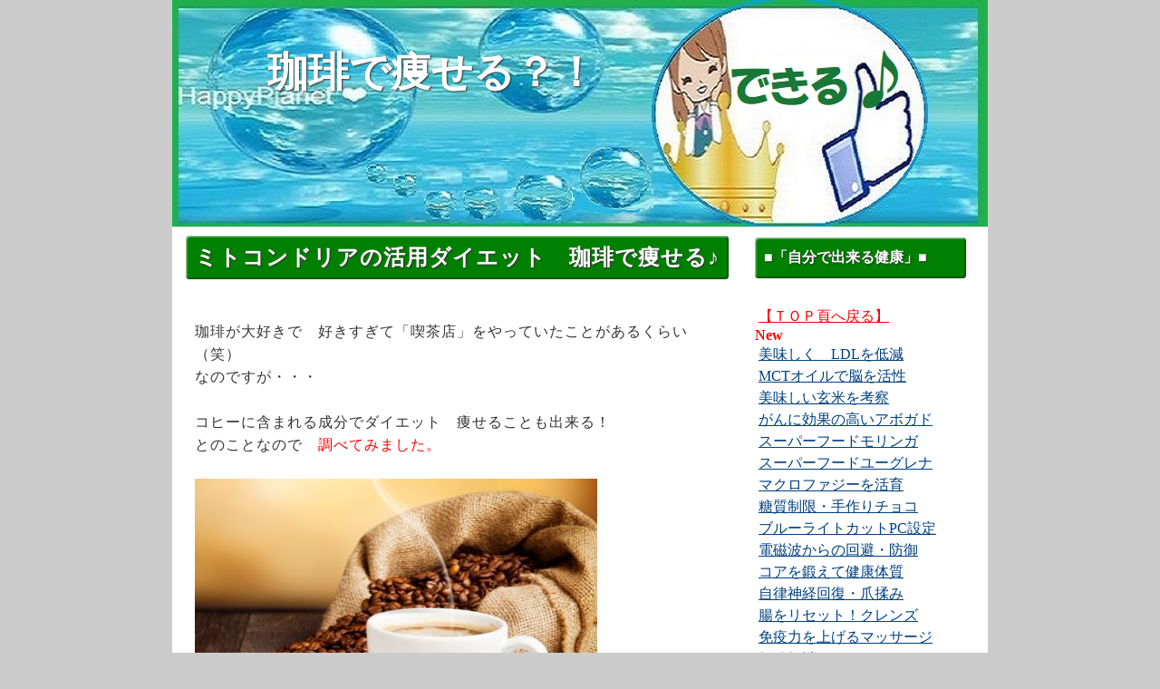

--- FILE ---
content_type: text/html
request_url: https://www.tekipakiweb.link/coffee.html
body_size: 5484
content:
<!DOCTYPE html PUBLIC "-//W3C//DTD XHTML 1.0 Transitional//EN" "http://www.w3.org/TR/xhtml1/DTD/xhtml1-transitional.dtd">
<HTML>
<HEAD>
<META http-equiv="Content-Type" content="text/html; charset=UTF-8">
<META http-equiv="Content-Style-Type" content="text/css">
<META name="robots" content="index,follow">
<META name="viewport" content="width=device-width, initial-scale=1">
<META name="description" content="ミトコンドリアの活用ダイエット＠珈琲で痩せる？！その仕組を調べてみました。だって珈琲大好きなんですもん（笑）">
<META name="keywords" content="ミトコンドリア ダイエット,糖質制限,コーヒー ミルクポーション,トランス脂肪酸">
<TITLE>珈琲で痩せる？！</TITLE>
<LINK rel="stylesheet" href="stylesheet.css" type="text/css">
<SCRIPT type="http://wakuwaku" language="JavaScript">
<!--HPB_SCRIPT_UAREDIRECT
if(document.referrer.indexOf(document.location.hostname)==-1){ if (navigator.userAgent.indexOf('iPhone') > 0 || (navigator.userAgent.indexOf('Android') > 0 && navigator.userAgent.indexOf('Mobile') > 0)) {location.href = 'sp/index.html';}}//-->
</SCRIPT>
<LINK rel="shortcut icon" href="favicon.ico" type="image/x-icon">
</HEAD>
<BODY>
<DIV id="main">
  <DIV id="header">
    <DIV id="header-inner">
      <H1 class="headding01">　<B>珈琲で痩せる？！</B></H1>
    </DIV>
  </DIV>
  <DIV id="container">
    <DIV id="contents">
      <H2 class="headding02"><B>ミトコンドリアの活用ダイエット　珈琲で痩せる♪</B></H2>
      <P>珈琲が大好きで　好きすぎて「喫茶店」をやっていたことがあるくらい（笑）<BR>
      なのですが・・・　<BR>
      <BR>
      コヒーに含まれる成分でダイエット　痩せることも出来る！<BR>
      とのことなので　<FONT color="#ff0000">調べてみました。</FONT>　<BR>
      <BR>
      <IMG src="cofee11.JPG" width="444" height="306" border="0"><BR>
      <BR>
      含まれる<B>ポりフェノール</B>の活用次第で燃焼を促進し<BR>
      「エネルギー活性」で　<FONT color="#ff0000">キレイにスリムに♪<BR>
      </FONT><BR>
      これは外せない話題ですよね（笑）　♪<BR>
      <BR>
      <B>「　原理　」</B><BR>
      生コーヒー豆に含まれるポリフェノールの1種である<B>クロロゲン酸</B>が <BR>
      <FONT color="#ff0000">体内の余分なものを分解、燃焼しやすくする助けをしてくれるそうです。<BR>
      </FONT>※　クロロゲン酸　コヒー豆から容易に抽出されカフェインより含有量は多い<BR>
      <BR>
      <BR>
      ----------「<A href="http://exercise-coffee.e-select.link/">エクササイズ珈琲</A>」より引用-----　↓<BR>
      <BR>
      ＜クロロゲン酸のメカニズムは？＞<BR>
      <BR>
      コーヒークロロゲン酸は、体内にある「ミトコンドリア」にはたらきかけ、<BR>
      脂肪の取り込みを促進します。<BR>
      「脂質」は効率よく燃焼されるとエネルギーへと変換される為、<BR>
      <B>体脂肪が低減</B>すると言われています。<BR>
      --------------------------------------------<BR>
      <BR>
      <BR>
      他のページ<A href="tousituseigen.html">「糖質制限」</A>　でも書いていますが　・・・<BR>
      人はエネルギーを摂取する方法を「解糖系」と「ミトコンドリア系」の<BR>
      二種類利用できるそうです。<BR>
      <BR>
      糖質　ブドウ糖を燃焼して得られるエネルギーは　1ｇで4キロカロリー<BR>
      一方　脂肪を利用してミトコンドリアが作るエネルギーは1gで9キロカロリー<BR>
      <BR>
      <FONT color="#ff0000"><B>「2倍以上」なんです！</B></FONT>　　これは使うしかありません～<BR>
      </P>
      <DIV class="img_r"><IMG src="image12.jpg" width="316" height="275" border="0"><BR>
      <BR>
      ということで・・・<BR>
      コーヒーにエネルギー生産を活発にする効果があるなら<BR>
      「健康的に、美味しく珈琲を飲む」　お話です。<BR>
      <BR>
      <BR>
      ●コーヒーと言えばカフェイン<BR>
      カフェインは中枢神経を興奮させる効果があるため、朝飲むことが多いですよね？<BR>
      そんなカフェインですが、「リパーゼ」という消化酵素を活発にさせる働きもあります。<BR>
      ※リパーゼは脂肪を分解する酵素で、リパーゼの働きで脂肪が燃焼します。<BR>
      </DIV>
      <B>「食後のコヒー」</B>　が言われる所以ですね♪<BR>
      <BR>
      ●できれば　「ブラックで」・・・<BR>
      砂糖は100害あって一利なし　体を酸性にして冷やします　代謝も悪くします。<BR>
      ミルクも<FONT color="#ff0000">　「ポーション」の成分は<A href="transsan.html">トランス脂肪酸</A></FONT>　体で分解出来ないビニール成分<BR>
      でできています。これも健康志向なら<FONT color="#ff0000"><B>「?」</B></FONT>　とるのを<FONT color="#ff0000">即刻</FONT>やめましょう。<BR>
      <BR>
      ●温度はホットで♪<BR>
      紅茶は「陽性食品」　珈琲は「<FONT color="#ff0000">陰</FONT>性食品」　と言われて本来は「体を冷やす」<BR>
      代表格にされますが珈琲のカフェインには、体の血行を促進する効果があります。<BR>
      <BR>
      <FONT size="-1">※　お役立ちワンポイント<BR>
      「イギリス」は紅茶文化・・・　あれは土壌が岩盤質なためと、緯度の関係<BR>
      （寒い地域です）　→　<B>体を温める理由</B>　（紅茶は</FONT><FONT color="#ff0000" size="-1" style="font-size : 83%;">陽</FONT><FONT size="-1">飲料）のためだそうです。<BR>
      　<A href="http://kasan-chiebukuro.tekipakioffice.com/kisotaion.html">＜生姜紅茶で冷え改善＞</A>　出来ますから♪（母さんの知恵袋へ）</FONT><BR>
      <BR>
      <BR>
      そのため、全身の血流が良くなって隅々まで血液が届き、体温も上がる効果が<BR>
      ありますので・・・　氷は入れないでくださいね。<BR>
      <BR>
      <BR>
      <B>一日2,3杯のコーヒーは「<A href="http://gan-chiryou.tekipakioffice.com">ガンにも効果</A>」</B>ともいわれています。<BR>
      <BR>
      美味しく健康に　そして<FONT color="#ff0000">ダイエット</FONT>にも～<BR>
      <BR>
      <BR>
      <BR>
      「コーヒー大好き」♪<A href="http://gan-chiryou.tekipakioffice.com"><BR>
      </A><BR>
      <IMG src="image22.jpg" width="464" height="393" border="0"><BR>
      <BR>
      <BR>
      良ければ　お勧めいたします。<BR>
      <BR>
      <BR>
      <FONT color="#ff0000"><B>あなたの毎日の健康のお役に立てたら、幸せです。</B></FONT><BR>
      <BR>
    </DIV>
    <DIV id="menu">
      <H2 class="headding03">■「自分で出来る健康」■</H2>
      <A href="index.html"><FONT color="#ff0000">【ＴＯＰ頁へ戻る】</FONT></A><BR>
      <B><FONT color="#ff0000">New</FONT></B><BR>
      <A href="SMCS.html">美味しく　LDLを低減</A><BR>
      <A href="coconut.html">MCTオイルで脳を活性</A><BR>
      <A href="genmai.html">美味しい玄米を考察</A><BR>
      <A href="abogado.html">がんに効果の高いアボガド</A><BR>
      <A href="moringa.html">スーパーフードモリンガ</A><BR>
      <A href="yugurenatoha.html">スーパーフードユーグレナ</A><BR>
      <A href="LPS500.html">マクロファジーを活育</A><BR>
      <A href="choco.html">糖質制限・手作りチョコ</A><BR>
      <A href="blueLcut.html">ブルーライトカットPC設定</A><BR>
      <A href="denjiha.html">電磁波からの回避・防御</A><BR>
      <A href="core.html">コアを鍛えて健康体質</A><BR>
      <A href="tumemomi.html">自律神経回復・爪揉み</A><BR>
      <A href="cleansdiet.html">腸をリセット！クレンズ</A><BR>
      <A href="kyousen.html">免疫力を上げるマッサージ</A><BR>
      <A href="benpikaishou.html">便秘解消マッサージ</A><BR>
      <A href="umenagasi.html">梅流し・便秘解消</A><BR>
      <A href="wakimomi.html">自分で治す四十肩</A><BR>
      <A href="asimukumi.html">むくみ足もみマッサージ</A><BR>
      <A href="ninniku.html">私の元気の秘密・にんにく</A><BR>
      <A href="viokoukin.html">自分で出来る抗菌生活 </A><BR>
      <A href="tousituseigen.html">糖質制限 炭水化物摂取量 </A><BR>
      <A href="tousitumenu.html">糖質制限 menuレシピ</A><BR>
      <A href="houkoku1.html">糖質制限・経過報告 １</A><BR>
      <A href="houkoku2.html">糖質制限・経過報告 ２</A> <FONT color="#ff0000"><B>New</B></FONT><BR>
      <A href="ketojeniku.html">ケトジェニックとは？</A><BR>
      <A href="ketontoha.html">ケトン体とは？</A><BR>
      <A href="boke.html">ぼけ改善の珈琲の飲み方</A><BR>
      <A href="adhipo.html">アドレナリンダイエット</A><BR>
      <A href="resitin.html">ボケ解消・レシチン</A><BR>
      <A href="transsan.html">トランス脂肪酸って？</A><BR>
      <A href="raurin.html">ココナッツオイルラウリン酸</A><BR>
      <A href="mineralsui.html">ミネラルの効用・摂り方</A><BR>
      <BR>
      <BR>
      <BR>
      <H2 class="headding03">■ 自分で出来る美容 ■</H2>
      <A href="tenosimi.html">手の甲のシミ取り</A><BR>
      <A href="mineral.html">ミネラルで足の攣り解消</A><BR>
      <A href="gyupon.html">キレイ! 　Bodyの作り方 </A><BR>
      <A href="sisei.html">姿勢矯正　スクワット法</A><BR>
      <A href="suqwat.html">30day's　スクワット方法</A><BR>
      <A href="memai.html">めまい改善首マッサージ</A><BR>
      <A href="oilpudding.html">法令線オイルプディング</A><BR>
      <A href="aromaesute.html">アロマオイルでリラックス</A><BR>
      <A href="koukinaroma.html">アロマオイルで抗菌生活</A><BR>
        <A href="sapuri.html">サプリの上手な活用方法</A><BR>
      <BR>
      <BR>
<a href="https://px.a8.net/svt/ejp?a8mat=3Z31VN+CM9YAI+1WP2+61C2P" rel="nofollow">
<img border="0" width="125" height="125" alt="" src="https://www25.a8.net/svt/bgt?aid=240327491763&wid=010&eno=01&mid=s00000008903001014000&mc=1"></a>
<img border="0" width="1" height="1" src="https://www17.a8.net/0.gif?a8mat=3Z31VN+CM9YAI+1WP2+61C2P" alt="">
      <BR>
      <BR>
      <H2 class="headding03">■ 自分で出来る治療 ■</H2>
      <A href="kaze.html">風邪を早く治す方法</A><BR>
      <A href="asimomi.html">足をもんで冷え解消！</A><BR>
      <A href="megavVC.html">メガビタミンで自己治療</A><BR>
      <A href="taijyouhousin.html">帯状疱疹を早く治す方法</A><BR>
      <A href="drowing.html">ドローイング呼吸で回復</A><BR>
      <A href="mineral.html">足に攣りを解消する！</A><BR>
      <A href="maretto.html">マレット指テーピング</A>
      <P>手術せずに固定で治療<IMG src="yubi.JPG" width="156" height="99" border="0"><BR>
      </P>
      <H2 class="headding03">■■　自分で解消！■■</H2>
      <A href="carcoeting.html">ピカピカカーコーティング</A><BR>
      <A href="minami.html">時計で方向を知る</A><BR>
      <A href="kazokusou.html">家族葬のおすすめ</A><BR>
      <A href="kyuhu-sougi.html">死亡給付金の申請法</A><BR>
      <A href="mojihoshuu.html">自分で・お墓の文字補修</A><BR>
      <BR>
      <BR>
      <BR>
      <IMG src="2015jun.gif" width="100" height="120" border="0"><BR>
      <BR>
      <FONT color="#ff0000">MyHP</FONT>：　 <BR>
  <A target="_blank" href="https://tramp-uranai.tekipakioffice.com/">トランプ・ジプシー占い</A><BR>
      <A target="_blank" href="https://all.tekipakioffice.com/">出来るあなたの電脳特技</A><BR>
      <A target="_blank" href="https://ehou.tekipakioffice.com/">開運GET！一陽来復</A><BR>
      <A target="_blank" href="https://ehou2017.tekipakioffice.com">2024開運・恵方・吉方</A><BR>
      <A target="_blank" href="https://planet.tekipakioffice.com/">ひとり旅の作り方</A><BR>  
      <A target="_blank" href="https://kaiun.tekipakiweb.link/">開運 運気UP！旅行指南</A><BR>   
      <A target="_blank" href="https://kirei.tekipakioffice.com/">キレイ！（セルフエステ）</A><BR>
      <A target="_blank" href="https://dekiru.tekipakioffice.com/">デキル！花嫁ドレス</A><BR>
      <A target="_blank" href="https://dekiru02.tekipakiweb.link//">おば顔バイバイ! 小顔</A><BR>
      <A target="_blank" href="https://tousituseigen.tekipakioffice.com/">糖質制限で綺麗に元気 </A><BR>     
      <A target="_blank" href="https://self-power.tekipakioffice.com/">自分で治す！（健康回復）</A><BR>
      <A target="_blank" href="https://detox.tekipakioffice.com/">デトックス(毒出し・浄化)</A><BR>
      <A target="_blank" href="https://geruma.tekipakioffice.com/">ゲルマニュームで健康</A><BR>
      <A target="_blank" href="https://unking.tekipakioffice.com/">便秘解消 うんKING！！</A><BR>
      <A target="_blank" href="https://water-power.tekipakioffice.com/">体質改善 お水大好き♪</A><BR>
      <A target="_blank" href="https://gan-chiryou.tekipakioffice.com/">がんを治す！免疫淘汰</A><BR>
      <A target="_blank" href="https://huro-power.tekipakioffice.com/">温熱治療 お風呂大好き！</A><BR>
      <A target="_blank" href="https://kasan-chiebukuro.tekipakioffice.com/">【母さんの知恵袋】</A><BR>
      <A target="_blank" href="https://hahatokono.tekipakioffice.com/">母と子のアトピー</A><BR>
      <A target="_blank" href="https://rakuraku.tekipakioffice.com/">らくらくパソコン設定</A><BR>
      <A target="_blank" href="https://arukikata.tekipakioffice.com/">私的地球の歩き方</A><BR>
      <A target="_blank" href="https://dekiru01.tekipakiweb.link">格安SIM・スマホ選び</A><BR>
      <A target="_blank" href="https://tousistubaibai.seesaa.net/">糖質バイバイ♪</A>blog<BR>
      <A target="_blank" href="https://sumahoerabi.hateblo.jp/">賢いスマホ選び</A>blog<BR>
      <A target="_blank" href="https://www.amazon.co.jp/-/e/B00UJDG0E8">amazonキンドル著者一覧</A><BR>    <BR>
      <BR>
      <BR>
      <BR>
      <BR>
      <BR>
      <BR>
      <BR>
      <BR>
    </DIV>
  </DIV>
  <DIV id="footer">特定商取引に基づく表示<BR>
  Copyright (C) 2015 ■自分でできる健康回復・自己治療・女磨きボケ防止■ All Rights Reserved.</DIV>
</DIV>
</BODY>
</HTML>

--- FILE ---
content_type: text/css
request_url: https://www.tekipakiweb.link/stylesheet.css
body_size: 991
content:
@charset "shift_jis";
/*---------- ページ全体の指定 ----------*/

BODY {
  margin: 0;
  padding: 0;
  font-size: 16px;
  color: #333;
  background-color: #cccccc;
}
A:LINK {
  color: #004080;
  font-size: 20px;
}
a.white:hover img{
  filter: alpha(opacity=60);
  opacity:0.6;
}
A:HOVER{
  color:#FF8CE8;
}
A:VISITED {
  color: #004080;
  font-size: 12px;
}
P {
  margin: 20px 0 20px 0;
  line-height: 160%;
  letter-spacing: 1px;
}
/*h1 {
  font-size: 12px;
  margin: 0;
  padding: 2px 3px 0px 3px;
  color: #333;
}
*/

.headding02 {
  margin:0 0 30px 0;
  padding:12px 10px;
  background: #008000;
  color:#FFF;
  -webkit-border-radius:4px;
  -moz-border-radius:4px;
  border-radius:4px;
  text-shadow:1px 1px 2px #333;
  box-shadow:inset -1px -1px 2px rgba(0,0,0, 0.6),inset 1px 1px 2px rgba(255,255,255,0.8);
}
TABLE {
  border-collapse: collapse;
}
TD {
  border: solid 1px;
  padding: 0.5em;
}
/*---------- メイン ----------*/

#main {
  margin: 0 auto 0 auto;
  padding: 0;
  width: 900px;
  background-color: #ffffff;
}
/*---------- ヘッダー ----------*/

#header {
  margin: 0;
}
.headding01 {
  margin:0 0 0 0;
  padding:50px 60px;
  color:#FFF;
  text-shadow:1px 1px 2px #333;
}
#header-inner {
  margin-top: 0px;
  margin-right: 0px;
  margin-bottom: 0px;
  margin-left: 0px;
  padding-top: 0px;
  padding-right: 0px;
  padding-bottom: 0px;
  padding-left: 0px;
  width: 900px;
  height : 250px;
  font-family: Verdana;
  background-image : url(header.JPG);
  background-repeat: no-repeat;
}
#header H1 {
  font-size: 45px;
}
/*#header a{
  color: #000000;
  font-size: 22px;
}
#header a:hover{
  color: #ffffff;
  font-size: 22px;
}
*/


/*---------- コンテンツ ----------*/

#container {
  margin: 0px;
  padding: 5px;
  width: 880px;
  background-color: #ffffff;
}
/*---------- メインコンテンツ ----------*/

#contents {
  float: left;
  margin: 0 0 0 5px;
  padding: 5px 5px 0 5px;
  line-height: 150%;
  letter-spacing: 1px;
  width : 599px;
}
#contents IMG.sample {
  float: left;
  margin: 8px;
}
/*
#contents h2 {
  margin: 0;
  padding: 2px 0 1px 6px;
  font-size: 12px;
  color: #333333;
  border-left: solid 7px #5b7e91;
  background-image: url(img/title.jpg);
  background-repeat: no-repeat;
}
*/

#contents P {
  margin: 0 0 15px 0;
  padding: 15px 10px 15px 10px;
  line-height: 160%;
}
/*---------- メニュー ----------*/

#menu {
  float: right;
  margin: 2px 4px 0 4px;
  padding: 5px 5px 0 5px;
  width : 233px;
  text-align: left;
  background-color: #ffffff;
}
/*
#menu h2 {
  margin: 0;
  padding: 4px 0 3px 8px;
  font-size: 12px;
  color: #333333;
  border-left: solid 6px #5b7e91;
  background-image: url(img/side.jpg);
}
*/

#menu H2 {
  font-size: 16px;
}
.headding03 {
  margin:0 0 30px 0;
  padding:12px 10px;
  background: #008000;
  color:#FFF;
  -webkit-border-radius:4px;
  -moz-border-radius:4px;
  border-radius:4px;
  text-shadow:1px 1px 2px #333;
  box-shadow:inset -1px -1px 2px rgba(0,0,0, 0.6),inset 1px 1px 2px rgba(255,255,255,0.8);
}
#menu P {
  margin: 10px 4px 25px 0;
  text-align: left;
  line-height: 150%;
}
#menu A{
  margin: 10px 4px 16px 4px;
  line-height: 150%;
  color: #004080;
  font-size: 16px;
}
/*#menu a:hover{
  color: #004080;
  font-size: 16px;
}
*/

#menu A:HOVER{
  color:#FF8CE8;
}
/*---------- フッター ----------*/

#footer {
  clear: both;
  margin: 0;
  padding: 8px 0 8px 0;
  text-align: center;
  font-size: 12px;
  color: #333;
  border-top: solid 3px #5b7e91;
  background-color: #adadad;
}
#footer A {
  color: #666666;
  font-size: 12px;
  text-decoration: none;
}
#footer A:HOVER {
  color: #666666;
}
